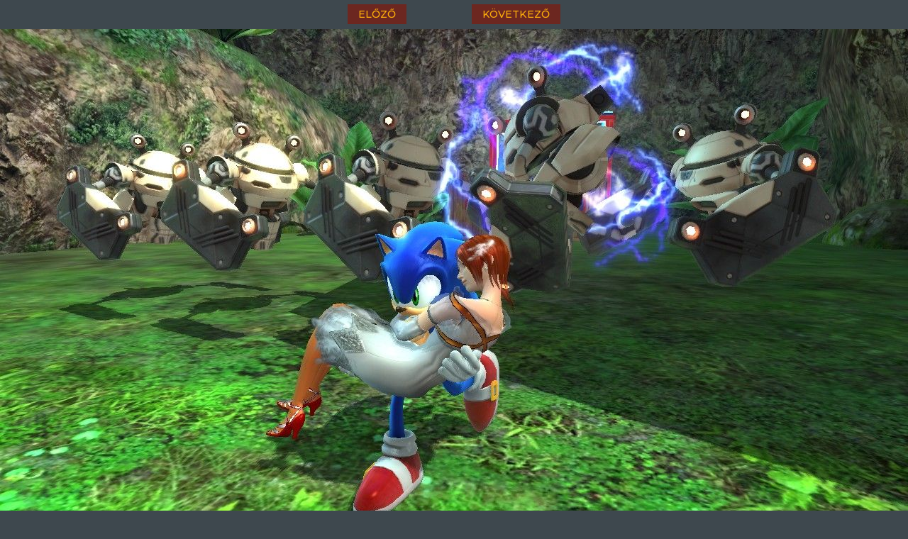

--- FILE ---
content_type: text/html; charset=utf-8
request_url: https://www.gamekapocs.hu/jatek/1704/sonic_the_hedgehog/nagykep/3041/58192/20061112_003
body_size: 1977
content:
<!DOCTYPE html PUBLIC "-//W3C//DTD XHTML 1.0 Transitional//EN" "http://www.w3.org/TR/xhtml1/DTD/xhtml1-transitional.dtd">
<html xmlns="http://www.w3.org/1999/xhtml">
    <head>
        <title>Nagyobb méret | Kép megtekintése - Képek, screenshotok album - Sonic the Hedgehog | Gamekapocs</title>        <meta http-equiv="Content-Type" content="text/html; charset=UTF-8" />
<meta http-equiv="Content-Language" content="hu" />
<meta name="title" content="Kép megtekintése - Képek, screenshotok album - Sonic the Hedgehog | Gamekapocs" />
<meta name="description" content="Ugribugri arcade játék Sonic témában kizárólag Playstation 3-ra és Xbox 360-ra." />
<meta name="keywords" content="Sonic the Hedgehog, Képek, screenshotok, kép, fotó, screenshot, wallpaper, gamekapocs" />
<script type="text/javascript" src="//ajax.googleapis.com/ajax/libs/prototype/1.6.1.0/prototype.js"></script>
<script type="text/javascript" src="//ajax.googleapis.com/ajax/libs/scriptaculous/1.8.3/scriptaculous.js?load=builder,effects"></script>
<script type="text/javascript" src="/lib/webaudit.js"></script>
<link href="/css/imgpopup_new.css" media="screen" rel="stylesheet" type="text/css" />
        <meta name="viewport" content="width=device-width, initial-scale=1">

<meta property="og:id" content="1704"/>
<meta property="og:title" content="Sonic the Hedgehog Képek, screenshotok"/>
<meta property="og:type" content="article"/>
<meta property="og:site_name" content="Gamekapocs"/>
<meta property="og:image" content="https://www.gamekapocs.hu/media/galeria/jatek/1/1550/3041/58192_orig_20061112_003.jpg"/>
<link rel="image_src" href="https://www.gamekapocs.hu/media/galeria/jatek/1/1550/3041/58192_orig_20061112_003.jpg"/>
<meta property="fb:app_id" content="121746431224035" />
<meta property="fb:page_id" content="41869382735" />
<!-- Google Tag Manager -->
<script>

    window.dataLayer = window.dataLayer || [];
/*
    function gtag(){dataLayer.push(arguments);}

    gtag('consent', 'default', {
        'ad_storage': 'denied',
        'ad_user_data': 'denied',
        'ad_personalization': 'denied',
        'analytics_storage': 'denied',
        'personalization_storage': 'denied',
        'security_storage': 'denied',
        'functionality_storage': 'denied',
    });*/


</script>
<script>(function( w, d, s, l, i ){
        w[ l ] = w[ l ] || [];
        w[ l ].push({ 'gtm.start': new Date().getTime(), event: 'gtm.js' });
        var f = d.getElementsByTagName(s)[ 0 ],
            j = d.createElement(s), dl = l != 'dataLayer' ? '&l=' + l : '';
        j.async = true;
        j.src = 'https://www.googletagmanager.com/gtm.js?id=' + i + dl;
        f.parentNode.insertBefore(j, f);
    })(window, document, 'script', 'dataLayer', 'GTM-PLGWXFZM');</script>
<!-- End Google Tag Manager -->
<script type="text/javascript">


</script>
    </head>
    <body style="margin: 0px; padding: 0px;">
        <div id="pagination" align="center">
    <table width="300" cellpadding="10" cellspacing="0" align="center">
        <tr>
            <td id="pagleft" width="50%">
                                <a href="/jatek/1704/sonic_the_hedgehog/nagykep/3041/58193/20061112_014" id="previous_pic_link"><strong>&laquo;</strong> előző</a>
                            </td>
            <td id="pagright" width="50%" align="right">
                                <a href="/jatek/1704/sonic_the_hedgehog/nagykep/3041/58191/20070318_018" id="next_pic_link">következő <strong>&raquo;</strong></a>
                            </td>
        </tr>
    </table>
</div>
</div>
<div id="picture" align="center">
<a href="/jatek/1704/sonic_the_hedgehog/nagykep/3041/58191/20070318_018">
<img src="/media/galeria/jatek/1/1550/3041/58192_orig_20061112_003.jpg" alt="" title="Sonic the Hedgehog - 20061112_003 kép, screenshot" />

</a>
</div>
<style type="text/css">
#picture img { max-width: 100%; }
</style>
<p align="center"><a href="" target="_blank" onclick="window.open($$('#picture img')[0].src)">Nézd meg teljes felbontásban</a></p>
<h1 align="center"><a href="/jatek/1704/sonic_the_hedgehog/kep/3041/58192/20061112_003/0/jatek/1/1">Sonic the Hedgehog kép, screenshot</a></h1>
<br>
<script type="text/javascript">
document.onkeydown = function(e) {
    if (! e) var e = window.event;
    var code = e.charCode ? e.charCode : e.keyCode;
    if (! e.shiftKey && ! e.ctrlKey && ! e.altKey && ! e.metaKey) {
        if (code == Event.KEY_LEFT) {
            if ($('previous_pic_link')) location.href = $('previous_pic_link').href;
        } else if (code == Event.KEY_RIGHT) {
            if ($('next_pic_link')) location.href = $('next_pic_link').href;
        }
    }
}
</script>        <!-- A goa3.js-t oldalanként egyszer, a </body> zárótag előtt kell meghívni -->
        <script type="text/javascript" charset="utf-8" src="//ad.adverticum.net/g3.js"></script>
    </body>
</html>

--- FILE ---
content_type: application/javascript
request_url: https://www.gamekapocs.hu/lib/webaudit.js
body_size: 220
content:
function median_webaudit() {
  var d=document,s=screen?screen.width+'x'+screen.height:"";
  var u=d.URL?new String(d.URL):"";
  var r=d.referrer?new String(d.referrer):"";
  return "@s="+s+"@u="+escape(u.substring(0,183))+"@r="+escape(r.substring(0,127));
}
var same=Math.floor(Math.random()*100000000)+median_webaudit();